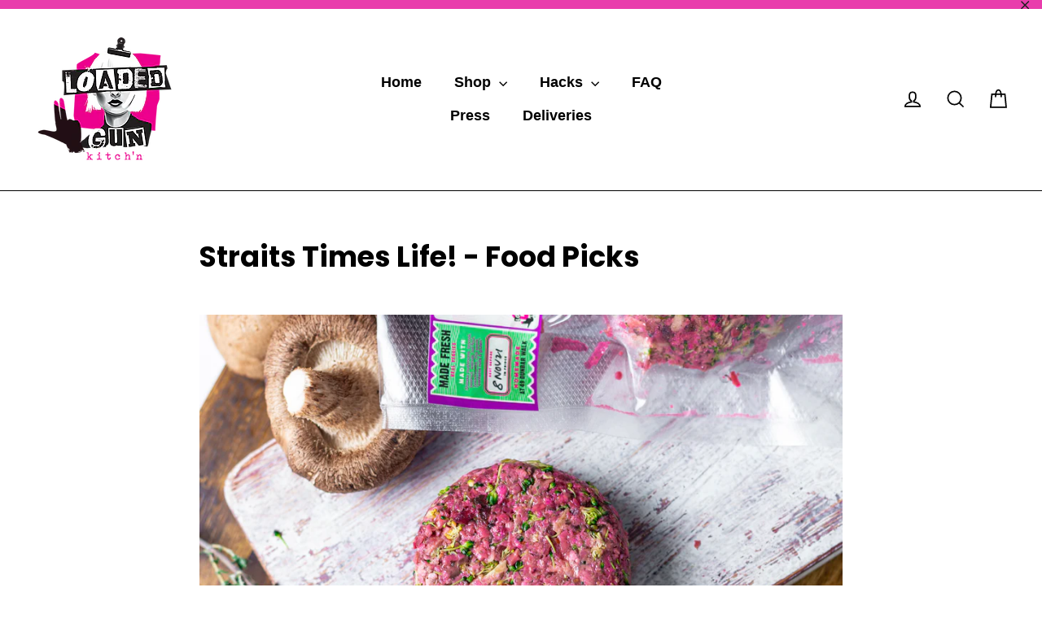

--- FILE ---
content_type: application/x-javascript; charset=utf-8
request_url: https://bundler.nice-team.net/app/shop/status/loaded-gun-kitchen.myshopify.com.js?1768483908
body_size: -354
content:
var bundler_settings_updated='1690587015';

--- FILE ---
content_type: text/javascript
request_url: https://www.loadedgunkitchen.com/cdn/shop/t/12/assets/pretty-product-pages-script.js?v=172126814466110417791666792812
body_size: 877
content:
const shop_name_ppp="loaded-gun-kitchen.myshopify.com",application_url_ppp="https://pretty-product-pages.herokuapp.com";addDefaultCSS(application_url_ppp+"/ppp_assets/style.css");var appearanceData,featureData,pretty_elem=document.getElementById("pretty-product-pages"),url_ppp=window.location.href,script_name=document.currentScript.src,handle_ppp=url_ppp.split("/").pop(),ppp_design_class="ppp_design",ppp_img_div_class="ppp_img_div",ppp_image_class="ppp_image",ppp_title_class="ppp_title",ppp_subtitle_class="ppp_subtitle",ppp_horizontal_div_inside="ppp_horizontal_div_inside";if(url_ppp.split("/").includes("products")){ifSnippetNotInstalled();var correctNode=null;function ifSnippetNotInstalled(){if(null==pretty_elem){var t=document.forms;for(i=0;i<t.length;i++)if(node=t[i].action,node.includes("cart/add")){var p=document.forms[i].childNodes;for(v=0;v<p.length;v++)if("DIV"==p[v].nodeName){correctNode=i;break}}div=document.createElement("div"),div.setAttribute("id","pretty-product-pages"),t[correctNode].parentNode.appendChild(div),pretty_elem=document.getElementById("pretty-product-pages")}}function appendDesignDivToAppDiv(t){switch(t.boxdesign){case"Standard":case"Minify":case"Stack Design (On Mobile)":case"Simple":case"Simple-Round":case"Simple-Squared":css=`margin-top:${t.margin_top}px;margin-bottom:${t.margin_bottom}px;`;break;case"Horizontal":case"Horizontal Inline":css=`margin-top:${t.margin_top}px;margin-bottom:${t.margin_bottom}px;display:flex;flex-wrap:wrap;justify-content:space-evenly`;break;case"Horizontal Inline Boxed":css=`margin-top:${t.margin_top}px;margin-bottom:${t.margin_bottom}px;display:flex;flex-wrap:wrap;justify-content:space-between;box-shadow: 0 2px 6px rgba(0, 0, 0, 0.05);border: 1px solid #efefef;padding:10px 20px;border-radius:8px;`;break;case"Zalando":css=`margin-top:${t.margin_top}px;margin-bottom:${t.margin_bottom}px;display:flex;flex-wrap:wrap;justify-content:space-between;border: 1px solid #d0d1d3;border-bottom:hidden;`}pretty_elem.setAttribute("style",css),createDesignDiv=document.createElement("div"),createDesignDiv.className=ppp_design_class,"Horizontal"!=t.boxdesign&&"Horizontal Inline"!=t.boxdesign&&"Horizontal Inline Boxed"!=t.boxdesign||createDesignDiv.setAttribute("style",`width:${99/t.features_per_row}%!important;`),null!=pretty_elem?pretty_elem.appendChild(createDesignDiv):console.log("PPP not installed")}fetch(application_url_ppp+`/front_end/preferences?shop=${shop_name_ppp}`).then(t=>t.json()).then(t=>{fetch(application_url_ppp+`/front_end/index?shop=${shop_name_ppp}&handle=${handle_ppp}`).then(t=>t.json()).then(i=>{switch(null!=t&&(style=t),t.boxdesign){case"Zalando":ppp_design_class="ppp_design_zalando",ppp_title_class="ppp_zalando_title"+` style=font-size:${t.titleSize}px!important;color:${t.title_color}!important;line-height:${t.title_line_height}!important;`,ppp_subtitle_class="ppp_subtitle"+` style=font-size:${t.subtitle_size}px!important;color:${t.subtitle_color}!important;line-height:${t.subtitle_line_height}!important;`,ppp_image_class="ppp_horizontal_img_inline"+` style=width:${t.iconSize/2}px!important;height:${t.iconSize/2}px!important;`,ppp_img_div_class="ppp_horizontal_inline_img_div";break;case"Horizontal Inline Boxed":case"Horizontal Inline":ppp_design_class="ppp_horizontal_div_inline",ppp_title_class="ppp_horizontal_inline_title"+` style=font-size:${t.titleSize}px!important;color:${t.title_color}!important;line-height:${t.title_line_height}!important;`,ppp_subtitle_class="ppp_horizontal_inline_subtitle",ppp_image_class="ppp_horizontal_img_inline"+` style=width:${t.iconSize/2}px!important;height:${t.iconSize/2}px!important;`,ppp_img_div_class="ppp_horizontal_inline_img_div";break;case"Horizontal":ppp_design_class="ppp_horizontal_div",ppp_title_class="ppp_horizontal_title"+` style=font-size:${t.titleSize}px!important;color:${t.title_color}!important;margin-bottom:${t.title_margin_bottom}px!important;line-height:${t.title_line_height}!important;`,ppp_subtitle_class="ppp_horizontal_subtitle"+` style=font-size:${t.subtitle_size}px!important;color:${t.subtitle_color}!important;line-height:${t.subtitle_line_height}!important;`,ppp_image_class="ppp_horizontal_img"+` style=width:${t.iconSize}px!important;`,ppp_img_div_class="ppp_horizontal_img_div";break;case"Standard":ppp_title_class="ppp_title"+` style=font-size:${t.titleSize}px!important;color:${t.title_color}!important;margin-bottom:${t.title_margin_bottom}px!important;line-height:${t.title_line_height}!important;`,ppp_image_class="ppp_image"+` style=width:${t.iconSize}px!important;`,ppp_subtitle_class="ppp_subtitle"+` style=font-size:${t.subtitle_size}px!important;color:${t.subtitle_color}!important;line-height:${t.subtitle_line_height}!important;`,ppp_design_class="ppp_design";break;case"Minify":ppp_design_class="ppp_design_minify",ppp_image_class="ppp_image_minify"+` style=width:${t.iconSize/2}px;height:${t.iconSize/2}px`,ppp_subtitle_class="ppp_subtitle_minify",ppp_title_class="ppp_title_minify"+` style=color:${t.title_color};font-size:${t.titleSize}px!important`;break;case"Stack Design (On Mobile)":ppp_design_class="ppp_design_stack",ppp_image_class="ppp_image_stack"+` style=width:${t.iconSize}px; `,ppp_subtitle_class="ppp_subtitle_stack"+` style=font-size:${t.subtitle_size}px;color:${t.subtitle_color}!important;line-height:${t.subtitle_line_height}!important;`,ppp_title_class="ppp_title_stack"+` style=font-size:${t.titleSize}px;color:${t.title_color};margin-bottom:${t.title_margin_bottom}px!important;line-height:${t.title_line_height}!important;`;break;case"Simple":ppp_design_class="ppp_design_simple",ppp_image_class="ppp_image_simple"+` style=width:${t.iconSize/2}px;height:${t.iconSize/2}px`,ppp_title_class="ppp_title_simple"+` style=font-size:${t.titleSize}px!important;color:${t.title_color}!important;margin-bottom:${t.title_margin_bottom}px!important;line-height:${t.title_line_height}!important;`,ppp_subtitle_class="ppp_subtitle_simple"+` style=font-size:${t.subtitle_size}px!important;color:${t.subtitle_color}!important;line-height:${t.subtitle_line_height}!important;`;break;case"Simple-Round":ppp_design_class="ppp_design_round",ppp_image_class="ppp_image_round"+` style=width:${t.iconSize/2}px;height:${t.iconSize/2}px`,ppp_title_class="ppp_title_round"+` style=font-size:${t.titleSize}px!important;color:${t.title_color}!important;margin-bottom:${t.title_margin_bottom}px!important;line-height:${t.title_line_height}!important;`,ppp_subtitle_class="ppp_subtitle_round"+` style=font-size:${t.subtitle_size}px!important;color:${t.subtitle_color}!important;line-height:${t.subtitle_line_height}!important;`,ppp_img_div_class="ppp_img_div_round"+` style=background-color:${t.bg_color_img};width:${t.iconSize}px;height:${t.iconSize}px;`;break;case"Simple-Squared":ppp_design_class="ppp_design_colored",ppp_image_class="ppp_image_colored"+` style=width:${t.iconSize/2}px;height:${t.iconSize/2}px`,ppp_title_class="ppp_title_colored"+` style=font-size:${t.titleSize}px!important;color:${t.title_color}!important;margin-bottom:${t.title_margin_bottom}px!important;line-height:${t.title_line_height}!important;`,ppp_subtitle_class="ppp_subtitle_colored"+` style=font-size:${t.subtitle_size}px!important;color:${t.subtitle_color}!important;line-height:${t.subtitle_line_height}!important;`,ppp_img_div_class="ppp_img_div_colored"+` style=background-color:${t.bg_color_img};width:${t.iconSize}px;height:${t.iconSize}px;`}appearanceData=t,i.forEach(function(t,i){"Horizontal"!=style.boxdesign?(appendDesignDivToAppDiv(style),nthChild="nth-child("+(i+1)+")",document.querySelector("."+ppp_design_class+":"+nthChild).insertAdjacentHTML("afterbegin","<div class="+ppp_img_div_class+"><img class="+ppp_image_class+" src="+t.main_image+"></div><div><p class="+ppp_title_class+">"+t.title+"</p><div class="+ppp_subtitle_class+">"+t.subtitle+"</div></div>")):(appendDesignDivToAppDiv(style),nthChild="nth-child("+(i+1)+")",document.querySelector(".ppp_horizontal_div:"+nthChild).insertAdjacentHTML("afterbegin","<div class="+ppp_img_div_class+"><img class="+ppp_image_class+" src="+t.main_image+"></div><div><p class="+ppp_title_class+">"+t.title+"</p><div class="+ppp_subtitle_class+">"+t.subtitle+"</div></div>"))}),"Standard"!=t.boxdesign&&"Stack Design (On Mobile)"!=t.boxdesign||(features=pretty_elem.childNodes,features.forEach(function(i){i.setAttribute("style",`background-color:${t.bg_color_img}`)}))}).catch(t=>{console.log(t)})}).catch(t=>{console.log(t)}),2==handle_ppp.split("?").length&&(handle_ppp=handle_ppp.split("?").shift())}function addDefaultCSS(t){var i=document.getElementsByTagName("head")[0],p=document.createElement("link");p.rel="stylesheet",p.type="text/css",p.href=t,i.appendChild(p)}